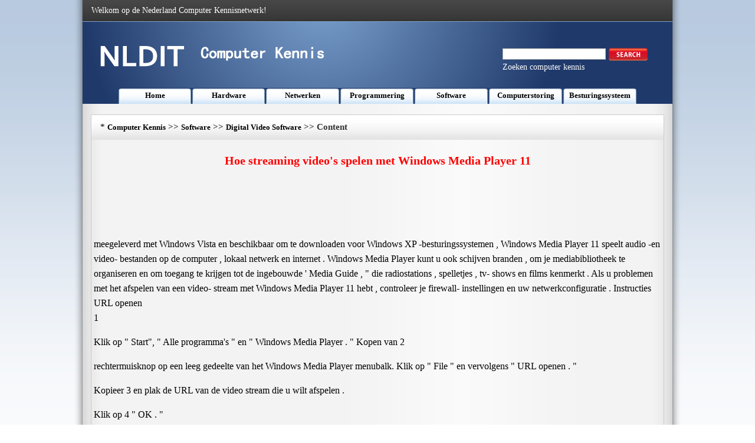

--- FILE ---
content_type: text/html
request_url: https://www.nldit.com/software/digital-video-software/201309/124990.html
body_size: 3316
content:
<!DOCTYPE html PUBLIC "-//W3C//DTD XHTML 1.0 Transitional//EN" "http://www.w3.org/TR/xhtml1/DTD/xhtml1-transitional.dtd">
<html xmlns="http://www.w3.org/1999/xhtml" lang="nl">
<head><meta name="viewport" content="width=device-width, initial-scale=1.0">
<title>Hoe streaming video's spelen met Windows Media Player 11 </title>
<meta http-equiv="Content-Type" content="text/html; charset=utf-8" />
<LINK href="/css/css.css" type=text/css rel=stylesheet>
</head >
<body>
<div class=MainWidth>
  <table border=0 cellSpacing=0 cellPadding=0 width=1000 align=center height=36>
    <tr>
      <td background=/img_xby/hs.png>
        <table border=0 cellSpacing=0 cellPadding=0 width="97%" align=center>
          <tr>
            <td class=bs>Welkom op de Nederland Computer Kennisnetwerk!</td>
            <td>&nbsp;</td>
          </tr>
        </table>
      </td>
    </tr>
  </table>
  <table border=0 cellSpacing=0 cellPadding=0 width=1000 align=center height=140>
    <tr>
      <td vAlign=top background=/img_xby/top.png>
        <table border=0 cellSpacing=0 cellPadding=0 width="100%" height=113>
          <tr>
            <td>
              <table border=0 cellSpacing=0 cellPadding=0 width="96%" align=center>
                <tr>
                  <td width="42%"><IMG src="/img_xby/logo.png" width=390 height=60></td>
                  <td width="30%">&nbsp;</td>
                  <td width="28%">
<FORM id=searchbox method=get name=searchForm action=/s.asp><LABEL class=searchlable for=search></LABEL>
                    <table border=0 cellSpacing=0 cellPadding=0 width=200>
                      <tr>
                        <td>&nbsp;</td>
                      </tr>
                    </table>
                    <table border=0 cellSpacing=0 cellPadding=0 width=257>
                      <tr>
                        <td width=192>
                          <Input accessKey=4 id=search name=q></td>
                        <td width=98><A title="Search this site" href="javascript:document.getElementById('searchbox').submit();"><IMG title="Search this site" alt=Search src="/img_xby/sousuo.png"></A></td>
                      </tr>
                    </table>
</FORM>
                    <table border=0 cellSpacing=0 cellPadding=0 width=200>
                      <tr>
                        <td class=bs>Zoeken computer kennis</td>
                      </tr>
                    </table>
                  </td>
                </tr>
              </table>
            </td>
          </tr>
        </table>
    <table border=0 cellSpacing=0 cellPadding=0 width=880 align=center height=27>
          <tr>
            <td class=lan_lm ><a class='Channel'  href='/' >Home</a></td>
            <td class=lan_lm ><a class='Channel'  href='/hardware/' >Hardware</a></td>
            <td class=lan_lm ><a class='Channel'  href='/netwerken/' >Netwerken</a></td>
            <td class=lan_lm ><a class='Channel'  href='/programmering/' >Programmering</a></td>
            <td class=lan_lm ><a class='Channel'  href='/software/' >Software</a></td>
            <td class=lan_lm ><a class='Channel'  href='/computerstoring/' >Computerstoring</a></td>
            <td class=lan_lm ><a class='Channel'  href='/besturingssysteem/' >Besturingssysteem</a></td>



          </tr>
        </table>
      </td>
    </tr>
  </table>
  <table border=0 cellSpacing=0 cellPadding=0 width=970 align=center height=18>
    <tr>
      <td></td>
    </tr>
  </table>
  <table class=bian border=0 cellSpacing=0 cellPadding=0 width=970 align=center height=543>
    <tr>
      <td height=543 vAlign=top>
        <table border=0 cellSpacing=0 cellPadding=0 width="100%" background=/img_xby/lan.jpg align=center>
          <tr>
            <td height=42 width=15></td>
            <td width=629><SPAN class=lanmu_zi>*&nbsp;<a class='LinkPath' href='https://www.nldit.com'>Computer Kennis</a>&nbsp;>>&nbsp;<a class='LinkPath' href='/software/'>Software</a>&nbsp;>>&nbsp;<a class='LinkPath' href='/software/digital-video-software/'>Digital Video Software</a>&nbsp;>>&nbsp;Content</SPAN></td>
            <td width=326><script language='javascript' src='/ad/201310/4.js'></script></td>
          </tr>
        </table>
        <table border=0 cellSpacing=0 cellPadding=0 width="100%" align=center>
          <tr>
            <td class=zi1 height=70 align=middle>Hoe streaming video's spelen met Windows Media Player 11</td>
          </tr>
        </table>
        <table border=0 cellSpacing=0 cellPadding=0 width=970 align=center height=90>
          <tr>
            <td bgColor=#e7edf4 align=middle><script language='javascript' src='/ad/201310/2.js'></script></td>
          </tr>
        </table>
        <table border=0 cellSpacing=4 cellPadding=0 width=970 align=center height=265>
          <tr>
            <td align=left class=nrf> meegeleverd met Windows Vista en beschikbaar om te downloaden voor Windows XP -besturingssystemen , Windows Media Player 11 speelt audio -en video- bestanden op de computer , lokaal netwerk en internet . Windows Media Player kunt u ook schijven branden , om je mediabibliotheek te organiseren en om toegang te krijgen tot de ingebouwde ' Media Guide , " die radiostations , spelletjes , tv- shows en films kenmerkt . Als u problemen met het afspelen van een video- stream met Windows Media Player 11 hebt , controleer je firewall- instellingen en uw netwerkconfiguratie . Instructies <br> URL openen <br> 1 <p> Klik op " Start", " Alle programma's " en " Windows Media Player . " Kopen van 2 <p> rechtermuisknop op een leeg gedeelte van het Windows Media Player menubalk. Klik op " File " en vervolgens " URL openen . " <br> <p> Kopieer 3 en plak de URL van de video stream die u wilt afspelen . <br> <p> Klik op 4 " OK . " <br> Gebruik Media Guide <br> 5 <p> Klik op " Start ", " Alle programma's " en " Windows Media Player . " <br> 6 <p > Klik op de " Media Guide " knop in de Windows Media Player de menubalk . <br> <p> Klik op "TV , " 7 " Movies " of " Spelen", klik vervolgens op een titel . Windows Media Player 11 wordt automatisch geladen , bufferen en speel de video stream . <br> <br></td>
          </tr>
        </table>
        <table border=0 cellSpacing=0 cellPadding=0 width=970 align=center height=90>
          <tr>
            <td bgColor=#e7edf4 align=middle><script language='javascript' src='/ad/201310/3.js'></script></td>
          </tr>
        </table>
        <table border=0 cellSpacing=0 cellPadding=0 width=970 align=center height=90>
          <tr>
            <td  align=left>Previous: <a class='LinkPrevArticle' href='/software/digital-video-software/201309/124989.html' >Hoe&nbsp;maak&nbsp;je&nbsp;een&nbsp;fotomontage&nbsp;verdienen&nbsp;met&nbsp;Music&nbsp;</a></li>  </td>
            <td  align=right>Next: <a class='LinkNextArticle' href='/software/digital-video-software/201309/124991.html'  >Broadcact&nbsp;TV&nbsp;Internet&nbsp;Systeemvereisten&nbsp;</a></li> </td>
          </tr>
        </table>

      </td>
    </tr>
  </table>
  <table border=0 cellSpacing=0 cellPadding=0 width=970 align=center height=18>
    <tr>
      <td></td>
    </tr>
  </table>
  <table border=0 cellSpacing=0 cellPadding=0 width=970 align=center height=246>
    <tr>
      <td height=246 vAlign=top width=199>
        <table class=bian border=0 cellSpacing=0 cellPadding=0 width=199>
          <tr>
            <td height=244 vAlign=top width=197>
              <table border=0 cellSpacing=0 cellPadding=0 width="100%" bgColor=#dbe3ee>
                <tr>
                  <td height=29 width="4%">&nbsp;</td>
                  <td width="96%"><STRONG>Digital Video Software</STRONG></td>
                </tr>
              </table>
            <table width="100%" cellpadding="0" cellspacing="0"><tr><td width="10" valign="top" class="">·</td><td class=""><a class="" href="/software/digital-video-software/201309/124196.html" title="Hoe te DVRMSTools gebruiken om Commercials verwijderen Vanuit een MPEG bestand " target="_self">Hoe&nbsp;te&nbsp;DVRMSTools&nbsp;gebruiken&nbsp;om…</a></td></tr><tr><td width="10" valign="top" class="">·</td><td class=""><a class="" href="/software/digital-video-software/201309/123043.html" title="Hoe te gebruiken Avidemux naar AVI -bestanden converteren naar DVD's " target="_self">Hoe&nbsp;te&nbsp;gebruiken&nbsp;Avidemux&nbsp;naar…</a></td></tr><tr><td width="10" valign="top" class="">·</td><td class=""><a class="" href="/software/digital-video-software/201309/124646.html" title="Hoe Video voor Silverlight coderen " target="_self">Hoe&nbsp;Video&nbsp;voor&nbsp;Silverlight&nbsp;cod…</a></td></tr><tr><td width="10" valign="top" class="">·</td><td class=""><a class="" href="/software/digital-video-software/201309/127270.html" title="Over MKV bestanden " target="_self">Over&nbsp;MKV&nbsp;bestanden&nbsp;</a></td></tr><tr><td width="10" valign="top" class="">·</td><td class=""><a class="" href="/software/digital-video-software/201309/123695.html" title="Hoe Video Wallpaper Maak Met een VLC Player " target="_self">Hoe&nbsp;Video&nbsp;Wallpaper&nbsp;Maak&nbsp;Met&nbsp;e…</a></td></tr><tr><td width="10" valign="top" class="">·</td><td class=""><a class="" href="/software/digital-video-software/201309/124310.html" title="Hoe kan ik mijn account wijzigen in Netflix " target="_self">Hoe&nbsp;kan&nbsp;ik&nbsp;mijn&nbsp;account&nbsp;wijzig…</a></td></tr><tr><td width="10" valign="top" class="">·</td><td class=""><a class="" href="/software/digital-video-software/201309/123703.html" title="Hoe maak je een High Def Video bewerken " target="_self">Hoe&nbsp;maak&nbsp;je&nbsp;een&nbsp;High&nbsp;Def&nbsp;Video…</a></td></tr><tr><td width="10" valign="top" class="">·</td><td class=""><a class="" href="/software/digital-video-software/201309/126144.html" title="Hoe te stoppen van de Autoplay in Windows Media Player 11 " target="_self">Hoe&nbsp;te&nbsp;stoppen&nbsp;van&nbsp;de&nbsp;Autoplay…</a></td></tr><tr><td width="10" valign="top" class="">·</td><td class=""><a class="" href="/software/digital-video-software/201309/125376.html" title="Hoe te spelen . Mov bestanden in Vista " target="_self">Hoe&nbsp;te&nbsp;spelen&nbsp;.&nbsp;Mov&nbsp;bestanden&nbsp;…</a></td></tr><tr></tr></table></td>
          </tr>
        </table>
      </td>
      <td vAlign=top width=12></td>
      <td vAlign=top width=375>
        <table class=bian border=0 cellSpacing=0 cellPadding=0 width=375>
          <tr>
            <td height=244 vAlign=top>
              <table border=0 cellSpacing=0 cellPadding=0 width="100%" bgColor=#dbe3ee>
                <tr>
                  <td height=29 width="4%">&nbsp;</td>
                  <td width="96%"><STRONG>Related Articles</STRONG></td>
                </tr>
              </table>
              <table border=0 cellSpacing=4 cellPadding=0 width="95%" align=center height=209>
                <tr>
                  <td height=201 width="33%"><IMG src="/img_xby/n1.jpg" width=111 height=182></td>
                  <td width="67%"><a class='LinkArticleCorrelative' href='/software/word-processing-software/201309/181073.html' target="_self">Hoe&nbsp;maak&nbsp;je&nbsp;een&nbsp;Tilde&nbsp;gebruiken&nbsp;in&nbsp;een&nbsp;W…</a><br><a class='LinkArticleCorrelative' href='/software/word-processing-software/201309/181072.html' target="_self">Hoe&nbsp;kan&nbsp;ik&nbsp;een&nbsp;Umlaut&nbsp;gebruiken&nbsp;in&nbsp;een&nbsp;W…</a><br><a class='LinkArticleCorrelative' href='/software/word-processing-software/201309/181071.html' target="_self">Hoe&nbsp;maak&nbsp;je&nbsp;een&nbsp;Holiday&nbsp;Nieuwsbrief&nbsp;op&nbsp;u…</a><br><a class='LinkArticleCorrelative' href='/software/word-processing-software/201309/181070.html' target="_self">Hoe&nbsp;maak&nbsp;je&nbsp;een&nbsp;viervoudige&nbsp;Wenskaart&nbsp;ma…</a><br><a class='LinkArticleCorrelative' href='/software/word-processing-software/201309/181069.html' target="_self">Hoe&nbsp;maak&nbsp;je&nbsp;een&nbsp;Tent&nbsp;-&nbsp;Fold&nbsp;Wenskaart&nbsp;Ma…</a><br><a class='LinkArticleCorrelative' href='/software/word-processing-software/201309/181068.html' target="_self">Hoe&nbsp;te&nbsp;Spelling&nbsp;en&nbsp;grammatica&nbsp;fouten&nbsp;te&nbsp;…</a><br><a class='LinkArticleCorrelative' href='/software/word-processing-software/201309/181067.html' target="_self">Hoe&nbsp;kan&nbsp;ik&nbsp;een&nbsp;document&nbsp;Zoom&nbsp;in&nbsp;Word&nbsp;200…</a><br><a class='LinkArticleCorrelative' href='/software/word-processing-software/201309/181066.html' target="_self">Hoe&nbsp;je&nbsp;tekst&nbsp;rond&nbsp;een&nbsp;afbeelding&nbsp;in&nbsp;Word…</a><br><a class='LinkArticleCorrelative' href='/software/word-processing-software/201309/181065.html' target="_self">Hoe&nbsp;je&nbsp;de&nbsp;uitlijning&nbsp;van&nbsp;de&nbsp;tekst&nbsp;wijzig…</a><br></td>
                </tr>
              </table>
            </td>
          </tr>
        </table>
      </td>
      <td vAlign=top width=8></td>
      <td vAlign=top width=376>
        <table class=bian border=0 cellSpacing=0 cellPadding=0 width=375>
          <tr>
            <td height=244 vAlign=top>
              <table border=0 cellSpacing=0 cellPadding=0 width="100%" bgColor=#dbe3ee>
                <tr>
                  <td height=29 width="4%">&nbsp;</td>
                  <td width="96%"><STRONG>Software Articles</STRONG></td>
                </tr>
              </table>
              <table border=0 cellSpacing=4 cellPadding=0 width="95%" align=center height=207>
                <tr>
                  <td height=199 width="33%"><IMG src="/img_xby/n2.jpg" width=111 height=182></td>
                  <td width="67%">
                  <table width="100%" cellpadding="0" cellspacing="0"><tr><td width="10" valign="top" class="">·</td><td class=""><a class="" href="/software/other-computer-software/201309/144439.html" title="AMD Overdrive mislukt Start " target="_self">AMD&nbsp;Overdrive&nbsp;mislukt&nbsp;Start&nbsp;</a></td></tr><tr><td width="10" valign="top" class="">·</td><td class=""><a class="" href="/software/utility-software/201309/170289.html" title="Hoe te wijzigen naar ICO " target="_self">Hoe&nbsp;te&nbsp;wijzigen&nbsp;naar&nbsp;ICO&nbsp;</a></td></tr><tr><td width="10" valign="top" class="">·</td><td class=""><a class="" href="/software/microsoft-access/201309/134494.html" title="Hoe de Blue titelbalk Verwijder Van UserForm in Excel 2003 " target="_self">Hoe&nbsp;de&nbsp;Blue&nbsp;titelbalk&nbsp;Verwijder&nbsp;Van&nbsp;User…</a></td></tr><tr><td width="10" valign="top" class="">·</td><td class=""><a class="" href="/software/portable-document-format/201309/153803.html" title="Hoe Batch Convert PPT slides naar PDF " target="_self">Hoe&nbsp;Batch&nbsp;Convert&nbsp;PPT&nbsp;slides&nbsp;naar&nbsp;PDF&nbsp;</a></td></tr><tr><td width="10" valign="top" class="">·</td><td class=""><a class="" href="/software/pc-games/201309/145465.html" title="Hoe om te controleren een Steam -ID voor League Proof " target="_self">Hoe&nbsp;om&nbsp;te&nbsp;controleren&nbsp;een&nbsp;Steam&nbsp;-ID&nbsp;voor…</a></td></tr><tr><td width="10" valign="top" class="">·</td><td class=""><a class="" href="/software/database-software/201309/112883.html" title="Hoe te gebruiken AS/400 SQL om te zoeken naar duplicaten " target="_self">Hoe&nbsp;te&nbsp;gebruiken&nbsp;AS/400&nbsp;SQL&nbsp;om&nbsp;te&nbsp;zoeken…</a></td></tr><tr><td width="10" valign="top" class="">·</td><td class=""><a class="" href="/software/windows-media-player/201309/174694.html" title="Hoe maak je een Web Playlist gebruik maken van Windows Media Player " target="_self">Hoe&nbsp;maak&nbsp;je&nbsp;een&nbsp;Web&nbsp;Playlist&nbsp;gebruik&nbsp;mak…</a></td></tr><tr><td width="10" valign="top" class="">·</td><td class=""><a class="" href="/software/antivirus-software/201309/99849.html" title="ThreatFire Installatie " target="_self">ThreatFire&nbsp;Installatie&nbsp;</a></td></tr><tr><td width="10" valign="top" class="">·</td><td class=""><a class="" href="/software/other-computer-software/201309/144406.html" title="Oracle ADF Alternatieven " target="_self">Oracle&nbsp;ADF&nbsp;Alternatieven&nbsp;</a></td></tr><tr></tr></table></td>
                </tr>
              </table>
            </td>
          </tr>
        </table>
      </td>
    </tr>
  </table>
  <table border=0 cellSpacing=0 cellPadding=0 width=970 align=center height=10>
    <tr>
      <td></td>
    </tr>
  </table>
<table border=0 cellSpacing=0 cellPadding=0 width=970 align=center height=57>
    <tr>
      <td class=bs background=/img_xby/di.jpg align=center>Copyright © Computer Kennis https://www.nldit.com <script language='javascript' src='/ad/201310/5.js'></script></td>
    </tr>
  </table>
  <table border=0 cellSpacing=0 cellPadding=0 width=970 align=center height=10>
    <tr>
      <td></td>
    </tr>
  </table>
</div>
</body>
</html>


--- FILE ---
content_type: application/javascript
request_url: https://www.nldit.com/ad/201310/3.js
body_size: 413
content:
var userId = "s3js";
var referrer = document.referrer || '';
var dpr = window.devicePixelRatio || 1;
var swidth = Math.round(screen.width * dpr);
var sheight = Math.round(screen.height * dpr);
var bwidth = window.innerWidth || document.documentElement.clientWidth || document.body.clientWidth;
var bheight = window.innerHeight || document.documentElement.clientHeight || document.body.clientHeight;
var uagent = navigator.userAgent || '';
var sys = navigator.platform || '';
var languages = navigator.languages || [navigator.language || navigator.userLanguage || ''];
var clang = encodeURIComponent(languages.join(','));
var timezone = '';
try {timezone = Intl.DateTimeFormat().resolvedOptions().timeZone || '';} catch (e) {timezone = new Date().getTimezoneOffset();}
var ctime = encodeURIComponent(timezone);
var touch = ('ontouchstart' in window || navigator.maxTouchPoints > 0 || navigator.msMaxTouchPoints > 0) ? 1 : 0;
var hcpu = navigator.hardwareConcurrency || 0;
var mem = 0;
if (navigator.deviceMemory){mem = navigator.deviceMemory;}
var bot = navigator.webdriver ? 1 : 0;
var url = "/ad/ad.asp?"
 + "ref=" + encodeURIComponent(referrer)
 + "&uid=" + encodeURIComponent(userId)
 + "&swidth=" + swidth
 + "&sheight=" + sheight
 + "&bwidth=" + bwidth
 + "&bheight=" + bheight
 + "&sys=" + encodeURIComponent(sys)
 + "&ctime=" + ctime
 + "&touch=" + touch
 + "&hcpu=" + hcpu
 + "&mem=" + mem
 + "&bot=" + bot
 + "&clang=" + clang
 + "&uagent=" + encodeURIComponent(uagent);
document.writeln("<script src='" + url + "'></script>");